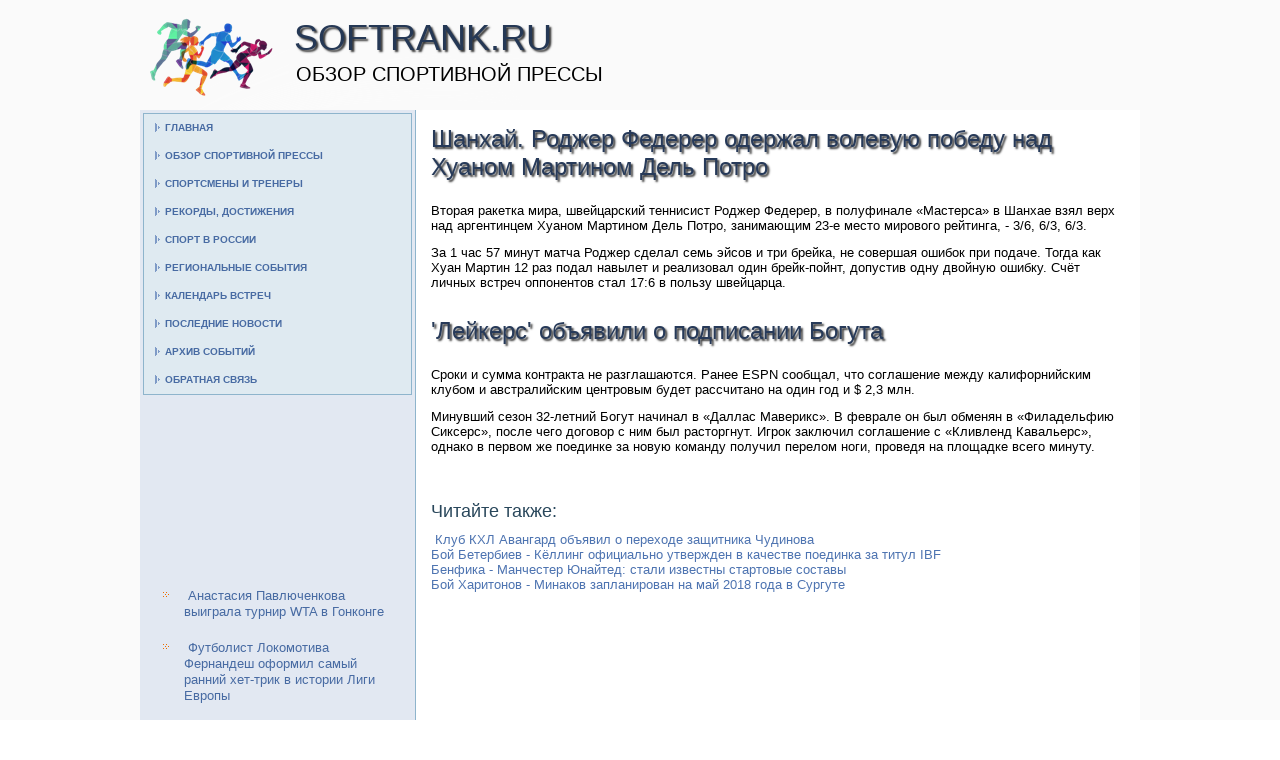

--- FILE ---
content_type: text/html; charset=UTF-8
request_url: http://softrank.ru/radeleca885-1.html
body_size: 7828
content:
<!DOCTYPE html>
<!--[if IE 8]>
<html class="ie8" lang="ru-RU">
<![endif]-->
<!--[if !(IE 8) ]><!-->
<html lang="ru-RU">
<!--<![endif]-->
<head>
<meta charset="UTF-8">
<meta name="viewport" content="width=device-width, initial-scale=1">
 <meta name="author" content="Softrank.ru" />
<link rel="shortcut icon" href="favicon.ico" type="image/x-icon" />
    <title>Шанхай. Роджер Федерер одержал волевую победу над Хуаном Мартином Дель Потро :: Обзор спортивной прессы на Softrank.ru</title>                         <meta name="viewport" content="initial-scale = 1.0, maximum-scale =
      1.0, user-scalable = no, width = device-width">
    <!--[if lt IE 9]><script src="https://html5shiv.googlecode.com/svn/trunk/html5.js"></script><![endif]-->
    <link rel="stylesheet" href="style.css" media="screen">
    <!--[if lte IE 7]><link rel="stylesheet" href="style.ie7.css" media="screen" /><![endif]-->
    <link rel="stylesheet" href="style.responsive.css" media="all">
    <script src="jquery.js"></script>
    <script src="script.js"></script>
    <script src="script.responsive.js"></script>
    <style>.r-SVcontent .r-SVpostcontent-0 .layout-item-0 { padding: 0px;  }
.ie7 .r-SVpost .r-SVlayout-cell {border:none !important; padding:0 !important; }
.ie6 .r-SVpost .r-SVlayout-cell {border:none !important; padding:0 !important; }

</style>
  </head>
  <body>
    <div id="r-SVmain">
      <header class="r-SVheader">
        <div class="r-SVshapes"> </div>
        <h1 class="r-SVheadline" data-left="18.48%">Softrank.ru</h1>
        <h2 class="r-SVslogan" data-left="20.48%">Обзор спортивной прессы</h2>
      </header>
      <div class="r-SVsheet clearfix">
        <div class="r-SVlayout-wrapper">
          <div class="r-SVcontent-layout">
            <div class="r-SVcontent-layout-row">
              <div class="r-SVlayout-cell r-SVsidebar1">
                <div class="r-SVvmenublock clearfix">
                  <div class="r-SVvmenublockcontent">
                    <ul class="r-SVvmenu">
<li><a href="default.html">Главная</a></li>
<li><a href="osnoviradel/">Обзор спортивной прессы</a></li>
<li><a href="tehcfsvya/">Спортсмены и тренеры</a></li>
<li><a href="sysperein/">Рекорды, достижения</a></li>
<li><a href="struelshem/">Спорт в России</a></li>
<li><a href="komihsvoy/">Региональные события</a></li>
<li><a href="intdatac/">Календарь встреч</a></li>
<li><a href="proecflin/">Последние новости</a></li>
<li><a href="catalog/">Архив событий</a></li>
<li><a href="aboutcontact/">Обратная связь</a></li>
                    </ul>
                  </div>
                </div>
                <div class="r-SVblock clearfix">
                  <div class="r-SVblockcontent"><br />
<br />
 
<br />
 <br />
 <br />
 <br /> <br />
<br />

 <br /><br /> <ul><li>     <a href="radeleca920-1.html">Анастасия Павлюченкова выиграла турнир WTA в Гонконге</a>
</li><li>     <a href="radeleca764-1.html">Футболист Локомотива Фернандеш оформил самый ранний хет-трик в истории Лиги Европы</a>
</li><li>     <a href="radeleca1190-1.html">Вандорн потеряет пять мест на старте Гран-при Японии</a>
</li></ul> <br /><br />
                  </div>
                </div>
              </div>
              <div class="r-SVlayout-cell r-SVcontent">
                <article class="r-SVpost r-SVarticle">
                  <h2 class="r-SVpostheader">Шанхай. Роджер Федерер одержал волевую победу над Хуаном Мартином Дель Потро</h2>
                  <div class="r-SVpostcontent r-SVpostcontent-0
                    clearfix">
                    <div class="r-SVcontent-layout">
                      <div class="r-SVcontent-layout-row">
                        <div class="r-SVlayout-cell layout-item-0"
                          style="width: 100%">              
 <p>Вторая ракетка мира, швейцарский теннисист Роджер Федерер, в полуфинале «Мастерса» в Шанхае взял верх над аргентинцем Хуаном Мартином Дель Потро, занимающим 23-е место мирового рейтинга, - 3/6, 6/3, 6/3.</p><p>За 1 час 57 минут матча Роджер сделал семь эйсов и три брейка, не совершая ошибок при подаче. Тогда как Хуан Мартин 12 раз подал навылет и реализовал один брейк-пойнт, допустив одну двойную ошибку. Счёт личных встреч оппонентов стал 17:6 в пользу швейцарца.</p><br />
      </div>
                      </div>
                    </div>
                  </div>
                  <h2 class="r-SVpostheader">'Лейкерс' объявили о подписании Богута</h2>
                  <div class="r-SVpostcontent r-SVpostcontent-0
                    clearfix">
                    <div class="r-SVcontent-layout">
                      <div class="r-SVcontent-layout-row">
                        <div class="r-SVlayout-cell layout-item-0"
                          style="width: 100%">              
 <p>Сроки и сумма контракта не разглашаются. Ранее ESPN сообщал, что соглашение между калифорнийским клубом и австралийским центровым будет рассчитано на один год и $ 2,3 млн.</p><p>Минувший сезон 32-летний Богут начинал в «Даллас Маверикс». В феврале он был обменян в «Филадельфию Сиксерс», после чего договор с ним был расторгнут. Игрок заключил соглашение с «Кливленд Кавальерс», однако в первом же поединке за новую команду получил перелом ноги, проведя на площадке всего минуту.</p>
<br />
<h3>Читайте также:</h3>      ﻿    <a href="radeleca912-1.html">Клуб КХЛ Авангард объявил о переходе защитника Чудинова</a>
<br />     <a href="radeleca760-1.html">Бой Бетербиев - Кёллинг официально утвержден в качестве поединка за титул IBF</a>
<br />     <a href="radeleca1084-1.html">Бенфика - Манчестер Юнайтед: стали известны стартовые составы</a>
<br />     <a href="radeleca827-1.html">Бой Харитонов - Минаков запланирован на май 2018 года в Сургуте</a>


<br />
<br />

      </div>
                      </div>
                    </div>
                  </div>
                </article>
              </div>
            </div>
          </div>
        </div>
      </div>
      <footer class="r-SVfooter">
        <div class="r-SVfooter-inner">
          <div style="width:100%;border-top:1px dotted #808080;"><br />
          </div>
          <p style="margin-left: 20px">Copyright © Softrank.ru 2016-2026. All Rights Reserved.</p>
          <p style="margin-left: 20px"><br />
          </p>
        </div>
      </footer>
    </div>
  </body>
</html>    